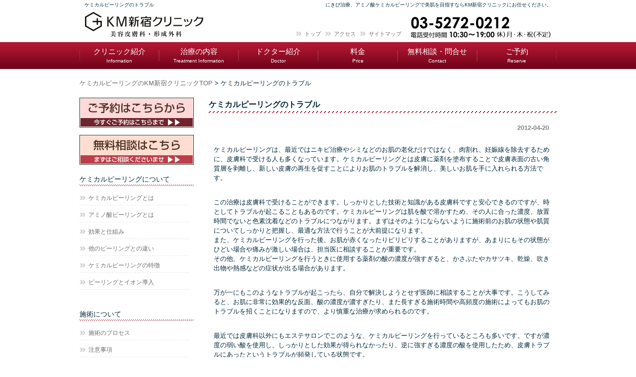

--- FILE ---
content_type: text/html; charset=UTF-8
request_url: http://www.torystories.com/%E3%82%B1%E3%83%9F%E3%82%AB%E3%83%AB%E3%83%94%E3%83%BC%E3%83%AA%E3%83%B3%E3%82%B0%E3%81%AE%E3%83%88%E3%83%A9%E3%83%96%E3%83%AB/
body_size: 4699
content:
<?xml version="1.0" encoding="utf-8"?><!DOCTYPE html PUBLIC "-//W3C//DTD XHTML 1.0 Transitional//EN" "http://www.w3.org/TR/xhtml1/DTD/xhtml1-transitional.dtd">
<html xmlns="http://www.w3.org/1999/xhtml" dir="ltr" lang="ja" xml:lang="ja">
<head profile="http://gmpg.org/xfn/11">
<meta http-equiv="Content-Type" content="text/html; charset=UTF-8" />
<title>ケミカルピーリングのトラブル - 効果的なケミカルピーリング（にきび治療）のことならKM新宿クリニック-東京</title>
<meta name="keywords" content="ケミカルピーリング,にきび治療,アミノ酸,美肌,東京,KM新宿クリニック,効果" />
<meta name="description" content="ケミカルピーリングのトラブル - アミノ酸ケミカルピーリングで効果的なにきび治療、美肌を目指すなら東京、KM新宿クリニックにお任せください。安心、納得、満足のいく治療を全面的にサポートいたします。お気軽にご来院ください。" />
<meta http-equiv="content-style-type" content="text/css" />
<meta http-equiv="content-script-type" content="text/javascript" />
<link rel="stylesheet" href="http://www.torystories.com/wp-content/themes/cloudtpl_364/style.css" type="text/css" media="screen" />
<link rel="alternate" type="application/atom+xml" title="効果的なケミカルピーリング（にきび治療）のことならKM新宿クリニック-東京 Atom Feed" href="http://www.torystories.com/feed/atom/" />
<link rel="alternate" type="application/rss+xml" title="効果的なケミカルピーリング（にきび治療）のことならKM新宿クリニック-東京 RSS Feed" href="http://www.torystories.com/feed/" />
<link rel="pingback" href="http://www.torystories.com/xmlrpc.php" />
<script type="text/javascript" src="http://www.torystories.com/wp-content/themes/cloudtpl_364/scripts/rov.js"></script>
<link rel="alternate" type="application/rss+xml" title="効果的なケミカルピーリング（にきび治療）のことならKM新宿クリニック-東京 &raquo; ケミカルピーリングのトラブル のコメントのフィード" href="http://www.torystories.com/%e3%82%b1%e3%83%9f%e3%82%ab%e3%83%ab%e3%83%94%e3%83%bc%e3%83%aa%e3%83%b3%e3%82%b0%e3%81%ae%e3%83%88%e3%83%a9%e3%83%96%e3%83%ab/feed/" />
<link rel="EditURI" type="application/rsd+xml" title="RSD" href="http://www.torystories.com/xmlrpc.php?rsd" />
<link rel="wlwmanifest" type="application/wlwmanifest+xml" href="http://www.torystories.com/wp-includes/wlwmanifest.xml" /> 
<link rel='prev' title='しみ治療にケミカルピーリング' href='http://www.torystories.com/%e3%81%97%e3%81%bf%e3%81%a7%e8%a1%8c%e3%82%8f%e3%82%8c%e3%82%8b%e3%82%b1%e3%83%9f%e3%82%ab%e3%83%ab%e3%83%94%e3%83%bc%e3%83%aa%e3%83%b3%e3%82%b0/' />
<link rel='next' title='ケミカルピーリングの効果' href='http://www.torystories.com/%e3%82%b1%e3%83%9f%e3%82%ab%e3%83%ab%e3%83%94%e3%83%bc%e3%83%aa%e3%83%b3%e3%82%b0%e3%81%ae%e5%8a%b9%e6%9e%9c/' />
<meta name="generator" content="WordPress 3.3.1" />
<link rel='shortlink' href='http://www.torystories.com/?p=14' />
<link rel="alternate" media="handheld" type="text/html" href="http://www.torystories.com/%E3%82%B1%E3%83%9F%E3%82%AB%E3%83%AB%E3%83%94%E3%83%BC%E3%83%AA%E3%83%B3%E3%82%B0%E3%81%AE%E3%83%88%E3%83%A9%E3%83%96%E3%83%AB/" />
<link rel="canonical" href="http://www.torystories.com/category/%E6%9C%AA%E5%88%86%E9%A1%9E/"/>
<script type="text/javascript">

  var _gaq = _gaq || [];
  _gaq.push(['_setAccount', 'UA-26265825-12']);
  _gaq.push(['_trackPageview']);

  (function() {
    var ga = document.createElement('script'); ga.type = 'text/javascript'; ga.async = true;
    ga.src = ('https:' == document.location.protocol ? 'https://ssl' : 'http://www') + '.google-analytics.com/ga.js';
    var s = document.getElementsByTagName('script')[0]; s.parentNode.insertBefore(ga, s);
  })();

</script>

</head>

<body onload="rollovers( '_df' , '_ov' );">

<div id="page">

<div id="headerDesc">
<div id="headerDescArea">
<h1>ケミカルピーリングのトラブル</h1>
<h2>にきび治療、アミノ酸ケミカルピーリングで美肌を目指すならKM新宿クリニックにお任せください。</h2>
<!-- / #headerDescArea --></div>
<!-- / #headerDesc --></div>

<div id="header">
<div id="logo"><a href="/"><img src="http://www.torystories.com/wp-content/themes/cloudtpl_364/images/top_logo.gif" alt="ケミカルピーリング・にきび治療【M新宿クリニック】" width="255" height="56" /></a></div>

<ul id="utilityNav">
<li><a href="/">トップ</a></li>
<li><a href="/about/">アクセス</a></li>
<li><a href="/sitemaps/">サイトマップ</a></li>
</ul>

<div id="tel"><img width="287" height="66" alt="03-5272-0212" src="http://www.torystories.com/wp-content/themes/cloudtpl_364/images/header_tel.gif" /></div>
<!-- / #header --></div>

<div id="navi">
<div id="naviArea">
<ul id="gNav">
<li><a href="/about/">クリニック紹介<br /><span>Information</span></a></li>
<li><a href="/main/">治療の内容<br /><span>Treatment Information</span></a></li>
<li><a href="/doctor/">ドクター紹介<br /><span>Doctor</span></a></li>
<li><a href="/price/">料金<br /><span>Price</span></a></li>
<li><a href="/contact/" rel="nofollow">無料相談・問合せ<br /><span>Contact</span></a></li>
<li><a href="/reserve/" rel="nofollow">ご予約<br /><span>Reserve</span></a></li>
</ul>
<!-- / #naviArea --></div>
<!-- / #navi --></div><div class="pankuzu">
<a href="http://www.torystories.com">ケミカルピーリングのKM新宿クリニックTOP</a> &gt; ケミカルピーリングのトラブル</div>

<div id="contents" class="clearfix">
	<div id="main">

								<h2>ケミカルピーリングのトラブル</h2>
				<div id="date">2012-04-20</div>
				<p>ケミカルピーリングは、最近ではニキビ治療やシミなどのお肌の老化だけではなく、肉割れ、妊娠線を除去するために、皮膚科で受ける人も多くなっています。ケミカルピーリングとは皮膚に薬剤を塗布することで皮膚表面の古い角質層を剥離し、新しい皮膚の再生を促すことによりお肌のトラブルを解消し、美しいお肌を手に入れられる方法です。</p>
<p>この治療は皮膚科で受けることができます。しっかりとした技術と知識がある皮膚科ですと安心できるのですが、時としてトラブルが起こることもあるのです。ケミカルピーリングは肌を酸で溶かすため、その人に合った濃度、放置時間でないと色素沈着などのトラブルにつながります。まずはそのようにならないように施術前のお肌の状態や肌質についてしっかりと把握し、最適な方法で行うことが大前提になります。<br />
また、ケミカルピーリングを行った後、お肌が赤くなったりピリピリすることがありますが、あまりにもその状態がひどい場合や痛みが激しい場合は、担当医に相談することが重要です。<br />
その他、ケミカルピーリングを行うときに使用する薬剤の酸の濃度が強すぎると、かさぶたやカサツキ、乾燥、吹き出物や熱感などの症状が出る場合があります。</p>
<p>万が一にもこのようなトラブルが起こったら、自分で解決しようとせず医師に相談することが大事です。こうしてみると、お肌に非常に効果的な反面、酸の濃度が濃すぎたり、また長すぎる施術時間や高頻度の施術によってもお肌のトラブルを招くことになりますので、より慎重な治療が求められるのです。</p>
<p>最近では皮膚科以外にもエステサロンでこのような、ケミカルピーリングを行っているところも多いです。ですが濃度の弱い酸を使用し、しっかりとした効果が得られなかったり、逆に強すぎる濃度の酸を使用したため、皮膚トラブルにあったというトラブルが頻発している状態です。<br />
お値段の安さにつられてエステで受けた結果、お肌が荒れてしまったり、色素が沈着してしまったら何のために施術を受けたのかわからなくなります。</p>
<p>しっかりとした知識と技術がある皮膚科医だからこそ安心して受けることができますし、万が一にもお肌にトラブルが起こった場合も、医師だからこそ、しっかりと対処することができるのです。やはり最大限の効果を得て、極力トラブルを抑えるためには、信頼できる皮膚科で施術を受けることが一番大事です。</p>
				<!--<div id="date">カテゴリー: <a href="http://www.torystories.com/category/%e6%9c%aa%e5%88%86%e9%a1%9e/" title="ケミカルピーリング雑学 の投稿をすべて表示" rel="category tag">ケミカルピーリング雑学</a>　</div>-->
				<div id="next">
				←「<a href="http://www.torystories.com/%e3%81%97%e3%81%bf%e3%81%a7%e8%a1%8c%e3%82%8f%e3%82%8c%e3%82%8b%e3%82%b1%e3%83%9f%e3%82%ab%e3%83%ab%e3%83%94%e3%83%bc%e3%83%aa%e3%83%b3%e3%82%b0/" rel="prev">しみ治療にケミカルピーリング</a>」前の記事へ　				　次の記事へ「<a href="http://www.torystories.com/%e3%82%b1%e3%83%9f%e3%82%ab%e3%83%ab%e3%83%94%e3%83%bc%e3%83%aa%e3%83%b3%e3%82%b0%e3%81%ae%e5%8a%b9%e6%9e%9c/" rel="next">ケミカルピーリングの効果</a>」→				</div>
				
	</div>
	<!-- / メイン -->

	<div id="sub">
<div class="MG-B10"><a href="/reserve/" rel="nofollow"><img src="http://www.torystories.com/wp-content/themes/cloudtpl_364/images/img-banner_1.gif" alt="ご予約" width="230" height="60" /></a></div>
<div class="MG-B10"><a href="/contact/" rel="nofollow"><img src="http://www.torystories.com/wp-content/themes/cloudtpl_364/images/img-banner_2.gif" alt="無料相談" width="230" height="60" /></a></div>

<div id="pages-3" class="widget widget_pages"><h3>ケミカルピーリングについて</h3>		<ul>
			<li class="page_item page-item-46"><a href="http://www.torystories.com/main/">ケミカルピーリングとは</a></li>
<li class="page_item page-item-48"><a href="http://www.torystories.com/%e3%82%a2%e3%83%9f%e3%83%8e%e9%85%b8%e3%83%94%e3%83%bc%e3%83%aa%e3%83%b3%e3%82%b0%e3%81%a8%e3%81%af/">アミノ酸ピーリングとは</a></li>
<li class="page_item page-item-51"><a href="http://www.torystories.com/%e5%8a%b9%e6%9e%9c%e3%81%a8%e4%bb%95%e7%b5%84%e3%81%bf/">効果と仕組み</a></li>
<li class="page_item page-item-53"><a href="http://www.torystories.com/%e4%bb%96%e3%81%ae%e3%83%94%e3%83%bc%e3%83%aa%e3%83%b3%e3%82%b0%e3%81%a8%e3%81%ae%e9%81%95%e3%81%84/">他のピーリングとの違い</a></li>
<li class="page_item page-item-55"><a href="http://www.torystories.com/%e3%82%b1%e3%83%9f%e3%82%ab%e3%83%ab%e3%83%94%e3%83%bc%e3%83%aa%e3%83%b3%e3%82%b0%e3%81%ae%e7%89%b9%e5%be%b4/">ケミカルピーリングの特徴</a></li>
<li class="page_item page-item-70"><a href="http://www.torystories.com/%e3%82%a4%e3%82%aa%e3%83%b3%e5%b0%8e%e5%85%a5%e3%81%a8%e3%81%ae%e4%bd%b5%e7%94%a8/">ピーリングとイオン導入</a></li>
		</ul>
		</div><div id="pages-6" class="widget widget_pages"><h3>施術について</h3>		<ul>
			<li class="page_item page-item-68"><a href="http://www.torystories.com/process/">施術のプロセス</a></li>
<li class="page_item page-item-72"><a href="http://www.torystories.com/notice/">注意事項</a></li>
<li class="page_item page-item-74"><a href="http://www.torystories.com/%e4%bd%93%e9%a8%93%e8%ab%87/">体験談</a></li>
<li class="page_item page-item-76"><a href="http://www.torystories.com/qa/">Q&#038;A</a></li>
<li class="page_item page-item-106"><a href="http://www.torystories.com/price/">料金表</a></li>
		</ul>
		</div><div id="pages-2" class="widget widget_pages"><h3>クリニックについて</h3>		<ul>
			<li class="page_item page-item-2"><a href="http://www.torystories.com/doctor/">ドクター紹介</a></li>
<li class="page_item page-item-6"><a href="http://www.torystories.com/about/">クリニック紹介</a></li>
<li class="page_item page-item-8"><a href="http://www.torystories.com/sitemaps/">サイトマップ</a></li>
<li class="page_item page-item-152"><a href="http://www.torystories.com/reserve/">予約フォーム</a></li>
<li class="page_item page-item-159"><a href="http://www.torystories.com/contact/">問合せ・無料相談</a></li>
		</ul>
		</div><div id="categories-2" class="widget widget_categories"><h3>よくあるご質問</h3>		<ul>
	<li class="cat-item cat-item-4"><a href="http://www.torystories.com/category/faq/" title="よくあるご質問 に含まれる投稿をすべて表示">よくあるご質問</a> (14)
</li>
	<li class="cat-item cat-item-1"><a href="http://www.torystories.com/category/%e6%9c%aa%e5%88%86%e9%a1%9e/" title="ケミカルピーリング雑学 に含まれる投稿をすべて表示">ケミカルピーリング雑学</a> (15)
</li>
		</ul>
</div>
<h3>最近のケミカルピーリング雑学記事</h3>
<ul>
<li><a href="http://www.torystories.com/%e7%a7%81%e3%81%af%e4%ba%8c%e5%8d%81%e6%ad%b3%e3%81%aa%e3%81%ae%e3%81%a7%e3%81%99%e3%81%8c%e3%80%81%e3%83%8b%e3%82%ad%e3%83%93%e3%81%ae%e3%81%93%e3%81%a8%e3%81%a7%e6%82%a9%e3%82%93%e3%81%a7%e3%81%84/" rel="bookmark">ニキビのことで悩んでいます。</a></li>
<li><a href="http://www.torystories.com/%e6%97%a5%e7%84%bc%e3%81%91%e3%81%97%e3%81%a6%e3%81%84%e3%81%a6%e3%82%82%e6%b2%bb%e7%99%82%e3%81%99%e3%82%8b%e3%81%93%e3%81%a8%e3%81%8c%e3%81%a7%e3%81%8d%e3%81%be%e3%81%99%e3%81%8b/" rel="bookmark">日焼けしていても治療することができますか</a></li>
<li><a href="http://www.torystories.com/%e3%82%a2%e3%83%88%e3%83%94%e3%83%bc%e3%81%a7%e3%82%82%e6%b2%bb%e7%99%82%e3%81%a7%e3%81%8d%e3%81%be%e3%81%99%e3%81%8b/" rel="bookmark">アトピーでも治療できますか</a></li>
<li><a href="http://www.torystories.com/%e3%82%a4%e3%82%aa%e3%83%b3%e5%b0%8e%e5%85%a5%e3%81%a8%e3%81%af%e3%81%a9%e3%82%93%e3%81%aa%e6%b2%bb%e7%99%82%e3%81%a7%e3%81%99%e3%81%8b/" rel="bookmark">イオン導入とはどんな治療ですか</a></li>
<li><a href="http://www.torystories.com/%e4%b9%be%e7%87%a5%e8%82%8c%e3%81%a7%e3%82%82%e6%b2%bb%e7%99%82%e3%81%99%e3%82%8b%e3%81%93%e3%81%a8%e3%81%8c%e3%81%a7%e3%81%8d%e3%81%be%e3%81%99%e3%81%8b/" rel="bookmark">乾燥肌でも治療することができますか</a></li>
</ul>

<h3>過去の雑学</h3>
<ul>
	<li><a href='http://www.torystories.com/2013/10/' title='2013年10月'>2013年10月</a></li>
	<li><a href='http://www.torystories.com/2013/09/' title='2013年9月'>2013年9月</a></li>
	<li><a href='http://www.torystories.com/2013/08/' title='2013年8月'>2013年8月</a></li>
	<li><a href='http://www.torystories.com/2013/07/' title='2013年7月'>2013年7月</a></li>
	<li><a href='http://www.torystories.com/2013/06/' title='2013年6月'>2013年6月</a></li>
	<li><a href='http://www.torystories.com/2013/05/' title='2013年5月'>2013年5月</a></li>
	<li><a href='http://www.torystories.com/2013/01/' title='2013年1月'>2013年1月</a></li>
	<li><a href='http://www.torystories.com/2012/12/' title='2012年12月'>2012年12月</a></li>
	<li><a href='http://www.torystories.com/2012/05/' title='2012年5月'>2012年5月</a></li>
	<li><a href='http://www.torystories.com/2012/04/' title='2012年4月'>2012年4月</a></li>
</ul>

<img width="230" height="122" alt="ケミカルピーリング・にきび治療【M新宿クリニック】" src="http://www.torystories.com/wp-content/themes/cloudtpl_364/images/banner_tel.jpg" />

<!-- / #sub --></div>

<!-- / #contents --></div>

<div id="footer">
<div class="copyright">Copyright &copy; 2012 KMshinjuku clinic All Rights Reserved.</div>
<!-- / #footer --></div>

<!-- / #page --></div>

</body>
</html>

--- FILE ---
content_type: text/css
request_url: http://www.torystories.com/wp-content/themes/cloudtpl_364/style.css
body_size: 4182
content:
@charset "utf-8";

/*
Theme Name: cloudtpl_364
Theme URI: http://c-tpl.com/
Description: cloudtpl_364
Version: 1.0
Author: Cloud template
Author URI: http://c-tpl.com/
Tags: simple

	Cloud template v1.0
	 http://c-tpl.com/

	This theme was designed and built by Cloud template,
	whose blog you will find at http://c-tpl.com/

	The CSS, XHTML and design is released under GPL:
	http://www.opensource.org/licenses/gpl-license.php

*/

/* ===================================================================
CSS information

 file name  :style.css
 style info :コンテンツエリア関係 他
 
このスタイルシートの構成
 基本設定、レイアウト、横幅設定など
 汎用class
 #header
  #utilityNav
 #navi
  #gNav
 #footer
  #footerContents
 #page
 #mainImg
  #imgArea
  #contents
   #main
   #sub
=================================================================== */

/*--- reset */
body,div,dl,dt,dd,ul,ol,li,h1,h2,h3,h4,h5,h6,pre,form,fieldset,input,textarea,p,blockquote,th,td {
	margin: 0;
	padding: 0;
}
address,caption,cite,code,dfn,em,strong,th,var {
	font-style: normal;
}
table {
	border-collapse: collapse;
	border-spacing: 0;
}
caption,th {
	text-align: left;
}
q:before,q:after {
	content: '';
}
object,
embed {
	vertical-align: top;
}
hr,legend {
	display: none;
}
h1,h2,h3,h4,h5,h6 {
	font-size: 100%;
}
img,abbr,acronym,fieldset {
	border: 0;
}

a:hover img{
	opacity:0.8;
	filter: alpha(opacity=80);
	-ms-filter: "alpha( opacity=80 )";
	background: #fff;
}

li {
	list-style-type: none;
}

/*--- default */
body {
	color: #00293b;
	font-size: small;
	font-family: verdana,"ヒラギノ丸ゴ ProN W4","Hiragino Maru Gothic ProN","メイリオ","Meiryo",arial,Osaka,"ＭＳ Ｐゴシック","MS PGothic",Sans-Serif;
	line-height: 1.5;
}
* html body {	/* for IF6 */
	font-family: "ＭＳ Ｐゴシック","MS PGothic",Sans-Serif;
}

/*----------------------------------------------------
	基本設定、リンクカラーなど
----------------------------------------------------*/
body {
	background: url(images/bg.png) repeat-x 0 84px;
}

a:link,a:visited {
	color:#6c6c6c;
	text-decoration: none;
}

a:hover,a:active {
	color:#ccc;
}


/*----------------------------------------------------
	汎用class
----------------------------------------------------*/
.imgR {
	float: right;
	margin: 0 0 0 10px;
}

.imgL {
	float: left;
	margin: 0 10px 0 0;
}

.btn {
	text-align: center;
}

/* clearfix */
.clearfix:after {
	content: "."; display: block; visibility: hidden; height: 0.1px; font-size: 0.1em; line-height: 0; clear: both;
}
/* Hides from IE-mac \*/
* html .clearfix {height: 1%;}
.clearfix {display: block;}
/* End hide from IE-mac */


/* margin
----------------------------------------------------------*/
/* Top */
.MG-T0 { margin-top: 0 !important; }
.MG-T5 { margin-top: 5px !important; }
.MG-T10 { margin-top: 10px !important; }
.MG-T15 { margin-top: 15px !important; }
.MG-T20 { margin-top: 20px !important; }
.MG-T25 { margin-top: 25px !important; }
.MG-T30 { margin-top: 30px !important; }
/* Bottom */
.MG-B0 { margin-bottom: 0 !important; }
.MG-B5 { margin-bottom: 5px !important; }
.MG-B10 { margin-bottom: 15px !important; }
.MG-B15 { margin-bottom: 15px !important; }
.MG-B20 { margin-bottom: 20px !important; }
.MG-B25 { margin-bottom: 25px !important; }
.MG-B30 { margin-bottom: 30px !important; }

/* padding
----------------------------------------------------------*/
/* Left */
.PD-L5 { padding-left: 5px !important; }
.PD-L10 { padding-left: 10px !important; }
.PD-L15 { padding-left: 15px !important; }
.PD-L20 { padding-left: 20px !important; }
.PD-L25 { padding-left: 25px !important; }
.PD-L30 { padding-left: 30px !important; }
/* Right */
.PD-R5 { padding-right: 5px !important; }
.PD-R10 { padding-right: 10px !important; }
.PD-R15 { padding-right: 15px !important; }
.PD-R20 { padding-right: 20px !important; }
.PD-R25 { padding-right: 25px !important; }
.PD-R30 { padding-right: 30px !important; }

/* フォントサイズ・カラー
----------------------------------------------------------*/
.TXT-S { font-size:12px;}
.TXT-M { font-size:14px;}
.TXT-L { font-size:16px;}

.TXT-RED { color:#FF3333;}
.TXT-ORG { color:#f7931e;}


/* -----------------------------------------------------------
	#header
		ヘッダー
----------------------------------------------------------- */
#header {
width: 960px;
height:60px;
margin: 0 auto;
position: relative;
}

#header #logo {
clear: both;
float: left;
font-size: 14px;
font-weight: bold;
margin: 5px 5px 0;
}

#header #tel {
height: 66px;
left: 663px;
position: absolute;
top: 16px;
width: 287px;
}

#headerDescArea {
width: 960px;
margin: 0 auto;
}

#headerDescArea h1 {
font-size: 10px;
font-weight: normal;
float: left;
margin: 2px 0 0 10px;
}
#headerDescArea h2 {
font-size: 10px;
font-weight: normal;
float: right;
margin: 2px 10px 0 0;
}


/* #utilityNav
----------------------------------------------------------- */
#header #utilityNav {
float: right;
text-align: right;
/*padding: 20px 5px 0 0;*/
padding: 43px 307px 0 0;
font-size: 11px;
}

#header #utilityNav li {
display: inline;
list-style-type: none;
margin-right: 5px;
padding:0 0 0 18px;
background: url(images/list-arw.png) no-repeat 0 50%;
}


/* -----------------------------------------------------------
	#navi
		ナビ
----------------------------------------------------------- */
#navi {
clear: both;
height: 80px;
}

/* #gNav
----------------------------------------------------------- */
#navi #gNav {
clear: both;
overflow: hidden;
}

* html #navi #gNav {
height: 1%;
}

#naviArea {
width: 960px;
margin: 0 auto;
}

#navi #gNav li {
float: left;
text-align: center;
/*padding-top:12px;*/
padding-top: 6px;
}

#navi #gNav li a:link,
#navi #gNav li a:visited,
#navi #gNav li a:active {
/*font-size: 12px;*/
font-size: 15px;
text-decoration:none;
display:block;
width: 160px;
height: 44px;
/*padding-top: 12px;*/
padding: 9px 0 0 0;
color:#fff;
background: url(images/gNav_li_bg.png) 0 0 no-repeat;
}

#navi #gNav span {
font-size: 10px;
}

#navi #gNav li a:hover{
background-position:0 -56px;
text-decoration:none;
}

/* -----------------------------------------------------------
#footer
フッター
----------------------------------------------------------- */
#footer {
clear: both;
/*padding:10px 0 0;*/
padding: 0;
border-top: solid 1px #e6e6e6;
background: url(images/bg_footer.png) repeat-x 0 0;
margin-top: 5px;
}

#footer .copyright {
color: #fff;
text-align: center;
padding: 10px 0;
}

#footerContents ul {
/*padding-top:10px;*/
padding-top: 0;
text-align: center;
}

#footerContents ul li {
display: inline;
border-right: solid 1px #a7efff;
padding: 0 10px 0 10px;
}
#footerContents ul li.end {
display: inline;
border: none;
padding: 0 10px 0 10px;
}

#footerContents .box {
width: 280px;
float: left;
border: none;
margin-right: 10px;
padding: 10px;
border: solid #e6e6e6 1px;
background:#fff;
}

#footerContents h3 {
font-weight: normal;
}

#footer ul a:link,#footer ul a:visited {
color:#fff;
}
#footer ul a:hover,#footer ul a:active {
color:#ccc;
}

ul#footer_link {
border-bottom: 1px dotted #B41831;
border-top: 1px dotted #B41831;
padding: 5px 0;
text-align: center;
line-height: 28px;
/*width: 960px;
margin: 0 auto;*/
margin-top: 15px;
}

#footer_link li {
display: inline;
border-right: solid 1px #999;
padding: 0 10px 0 10px;
}

l#footer_link li.end {
display: inline;
border: none;
padding: 0 10px 0 10px;
}


/* -----------------------------------------------------------
#footerContents
フッターコンテンツ
----------------------------------------------------------- */
#footerContents {
width: 960px;
padding:10px 0 0;
margin: 0 auto;
}



/*----------------------------------------------------
#page
----------------------------------------------------*/
#page {
}


/*----------------------------------------------------
#mainImg
----------------------------------------------------*/
#mainImg {
height: 379px;
}
#imgArea {
width: 916px;
margin: 0px auto;
}

/*----------------------------------------------------
#contents
----------------------------------------------------*/
#contents {
width: 960px;
margin: 20px auto 0 auto;
text-align: left;
}

#contents .pageTop {
clear: both;
text-align: right;
}


/*.contentsBox
----------------------------------------------------*/
.contentsBox {
margin: 0 0 20px 15px;
min-height:1px;
}

.contentsBox .box {
font-size: 12px;
width: 280px;
float: left;
border: dotted #e6e6e6 1px;
margin-right: 10px;
padding: 10px;
}

.contentsBox .box1 {
width: 926px;
height: 228px;
margin: 0 auto;
text-align: center;
}

/*----------------------------------------------------
#main
メイン
----------------------------------------------------*/
#main {
float: right;
width: 700px;
overflow:hidden;
}

#main p{
padding: 15px 10px 15px 10px;
}

#main h2{
font-size: 16px;
/*font-weight: normal;*/
font-weight: bold;
line-height: 28px;
margin-bottom:10px;
background: url(images/bg-h2.png) repeat-x 0 100%;
padding: 0 0 3px;
}

#main h3{
font-size: 14px;
/*font-weight: normal;*/
font-weight: bold;
line-height: 28px;
margin-bottom:5px;
background: url(images/bg-h3.png) repeat-x 0 100%;
padding: 0 30px 0 0;
}

#main h4{
/*color: #6c6c6c;*/
color: #D48380;
font-size: 14px;
font-weight: normal;
margin: 0 0 10px 0;
}


#main h4 a:link,
#main h4 a:visited,
#main h4 a:active {
color: #D48380;
text-decoration: underline;
}
#main h4 a:hover {
color: #D48380;
text-decoration: none;
}

#main .section{
margin: 0 0 20px 0;
padding: 10px;
}

#main .sectionBorder{
margin: 0 0 20px 0;
/*padding: 20px 10px;*/
padding: 5px 10px 20px 10px;
min-height:1px;
}

#main .box {
width: 190px;
float: left;
margin-right: 5px;
padding: 0 15px 0 10px;
}

#main .box-end {
width: 190px;
float: left;
margin-right: 5px;
padding: 0 0 0 10px;
}

#main ul li{
list-style-type: none;
padding: 2px 0 2px 18px;
background: url(images/list-arw.png) no-repeat 0 50%;
}

#main div.img_center {
text-align: center;
}

#date {
text-align: right;
padding-right: 15px;
padding-top: 10px;
padding-bottom: 10px;
font-weight:bold;
color:#858585;
}

#next {
text-align: center;
padding-top: 30px;
padding-bottom: 30px;
}

img.aligncenter {
display: block;
margin-left: auto;
margin-right: auto;
}
img.alignright {
padding: 4px;
margin: 0 0 2px 7px;
display: inline;
}
img.alignleft {
padding: 4px;
margin: 0 7px 2px 0;
display: inline;
}
.alignright {
float: right;
}
.alignleft {
float: left;
}

/* テーブル装飾
----------------------------------------------------------- */
#main .t-head {
border-collapse: collapse;
border: solid 1px #e6e6e6;
padding: 10px;
background: url(images/bg_footer.png) repeat-x 0 0;
width: 80px;
color:#fff;
}

#main .t-item {
border-collapse: collapse;
border: solid 1px #e6e6e6;
padding: 10px;
width: 535px;
}


/* -----------------------------------------------------------
#sub
サイドバー、サブ
----------------------------------------------------------- */
#sub {
float: left;
width: 230px;
}

#sub h3{
font-size: 14px;
font-weight: normal;
width: 230px;
line-height: 28px;
margin-bottom:5px;
background: url(images/bg-h3.png) repeat-x 0 100%;
padding: 0;
}

#sub ul {
margin: -10px 0 2px;
font-size: 12px;
margin: -5px 0 20px 0;
padding: 5px 10px 10px 0;
}

#sub ul li{
list-style-type: none;
padding: 5px 0 5px 18px;
background: url(images/list-arw.png) no-repeat 0 50%;
border-bottom: dashed #e6e6e6 1px;
margin: 5px 0 5px;
}

#sub .sectionBorder{
font-size: 12px;
margin: 0 0 20px 0;
padding: 10px 10px 10px 0;
}

#sub .box {
border-bottom: solid #e6e6e6 1px;
padding: 5px;
}

#sub .box-end {
padding: 5px;
}

/*----------------------------------------------------
lp_box
----------------------------------------------------*/

div.lp_box {
width: 916px;
margin: 0 auto;
}

/*----------------------------------------------------
box_consult
----------------------------------------------------*/

div.box_consult {
background: url(images/peeling01.jpg) no-repeat left top;
height: 127px;
margin: 0 auto 15px auto;
overflow: hidden;
padding: 0;
position: relative;
width: 916px;
}

div.box_consult a.contact {
display: block;
height: 71px;
left: 533px;
position: absolute;
top: 43px;
width: 180px;
text-indent: -9999px;
}

div.box_consult a.contact:hover {
background-color: #FFFFFF;
opacity: 0.2;
}

div.box_consult a.reserve {
display: block;
height: 71px;
left: 715px;
position: absolute;
top: 43px;
width: 181px;
text-indent: -9999px;
}

div.box_consult a.reserve:hover {
background-color: #FFFFFF;
opacity: 0.2;
}

/*----------------------------------------------------
ドクター紹介
----------------------------------------------------*/

.docBlock {
padding-top:20px;
margin-bottom:15px;
}

#main .docP {
float:left;
margin: 0;
padding: 0 25px 0 0;
}

#box_history {
margin-bottom: 20px;
width: 500px;
float: left;
}

#box_history p {
font-size: 135%;
font-weight: normal;
margin-bottom: 15px;
padding: 0;
}

#box_history .history_txt {
padding-top: 20px;
width: 5000px;
}

#box_history .history_txt table {
/*width: 510px;*/
border-collapse: collapse;
border-spacing: 0;
}

#box_history .history_txt table tr {
}

#box_history .history_txt table td.year {
width: 110px;
}

#box_history .history_txt table td.society {
border-bottom: 1px dotted #D9D9D9;
padding: 7px 2px;
text-align: left;
width: 500px;
}

#box_history .history_txt table td {
border-bottom: 1px dotted #D9D9D9;
padding: 7px 2px;
text-align: left;
width: 380px;
}

/*----------------------------------------------------
料金表
----------------------------------------------------*/

table.table-01 {
width: 680px;
border: 1px #E3E3E3 solid;
border-collapse: collapse;
border-spacing: 0;
line-height: 2;
}

table.table-01 caption {
text-align: left;
font-size: 15px;
color: #333333;
font-weight: bold;
text-indent:10px;
}

table.table-01 th {
padding: 5px 5px 5px 20px;
border: #E3E3E3 solid;
border-width: 0 0 1px 1px;
background: #E8FED7;
font-weight: normal;
text-align: left;
}

table.table-01 th.txt_c {
padding: 5px;
border: #E3E3E3 solid;
border-width: 0 0 1px 1px;
background: #FDFCE3;
font-weight: normal;
line-height: 120%;
text-align: center;
}

table.table-01 td {
padding: 5px 20px 5px 5px;
border: 1px #E3E3E3 solid;
border-width: 0 0 1px 1px;
text-align: right;
font-weight: bold;
}

table.table-01 td.txt_r {
padding: 5px 5px 5px 20px;
border: 1px #E3E3E3 solid;
border-width: 0 0 1px 1px;
text-align: left;
font-weight: normal;
}

table.table-01 td.txt_bg {
padding: 5px 20px 5px 5px;
border: 1px #E3E3E3 solid;
border-width: 0 0 1px 1px;
text-align: right;
font-weight: bold;
background: #FDFCE3;
}

table.table-02 {
width: 680px;
border: 1px #E3E3E3 solid;
border-collapse: collapse;
border-spacing: 0;
line-height: 2;
margin: 0 0 30px 0;
}

table.table-02 caption {
text-align: right;
font-size: 15px;
color: #FF6699;
font-weight: bold;
}

table.table-02 th {
padding: 5px 5px 5px 20px;
border: #E3E3E3 solid;
border-width: 0 0 1px 1px;
background: #FDFCE3;
font-weight: normal;
text-align: left;
}

table.table-02 th.txt_r {
padding: 5px 20px 5px 5px;
border: #E3E3E3 solid;
border-width: 0 0 1px 1px;
background: #FDFCE3;
font-weight: normal;
text-align: right; 
}

table.table-02 th.txt_c {
padding: 5px;
border: #E3E3E3 solid;
border-width: 0 0 1px 1px;
background: #FDFCE3;
font-weight: normal;
line-height: 120%;
text-align: center;
}

table.table-02 td {
padding: 5px 20px 5px 5px;
border: 1px #E3E3E3 solid;
border-width: 0 0 1px 1px;
text-align: right;
font-weight: bold;
}

table.table-02 td.campain {
padding: 5px 20px 5px 5px;
border: 1px #E3E3E3 solid;
border-width: 0 0 1px 1px;
text-align: right;
font-weight: bold;
color: #FF6699;
}

table.table-02 td.txt_r {
padding: 5px 5px 5px 20px;
border: 1px #E3E3E3 solid;
border-width: 0 0 1px 1px;
text-align: left;
font-weight: normal;
}

table.table-02 td.txt_bg {
padding: 5px 20px 5px 5px;
border: 1px #E3E3E3 solid;
border-width: 0 0 1px 1px;
text-align: right;
font-weight: bold;
}

#main div#fstMenu {
width: 703px;
margin: 0 0 20px 12px;
padding: 0;
}

#main div#fstMenu ul {
list-style: none;
padding: 0;
margin: 0;
line-height: 1.7;
}

#main div#fstMenu ul li.txt_big {
font-size: 15px;
padding: 0;
margin: 0;
color: #FF8079;
font-weight: bold;
}

#main div#fstMenu ul li {
padding: 0;
margin: 0;
background: none;
}

/*----------------------------------------------------
パンくず
----------------------------------------------------*/

div.pankuzu {
width: 960px;
margin: 0 auto;
padding: 0 0 0 0;
text-align: left;
}

div.pankuzu a:link,
div.pankuzu a:visited,
div.pankuzu a:active {
color: #666;
text-decoration: none;
}
div.pankuzu a:hover {
color: #999;
text-decoration: none;
}

/*----------------------------------------------------
よくある質問
----------------------------------------------------*/

#qa_area {
	clear: both;
	width: 870px;
	padding: 10px 22px 0;
	font-size: 16px;
}

#qa_area dt {
	padding: 8px 10px 6px 56px;
	background: #F5F5DC url(images/q01.gif) no-repeat 10px 5px;
	border-bottom: 1px dotted #C6C6A2;
	text-decoration: underline;
	margin-bottom: 5px;
}

#qa_area dd {
	padding: 8px 10px 1px 56px;
	background: #FFF url(images/a01.gif) no-repeat 10px 5px;
	margin-bottom: 15px;
}

/*-------------------------------------------------------------------
404error
-------------------------------------------------------------------*/

div#contentsArea {
width: 960px;
margin: 0 auto;
text-align: center;
}

p.not_found_title {
font-size: 33px !important;
margin-top: 60px;
}

div.nf_text {
margin: 20px auto 0 auto;
text-align: left;
width: 630px;
}

div.nf_text p {
font-size: 15px !important;
line-height: 180%;
}